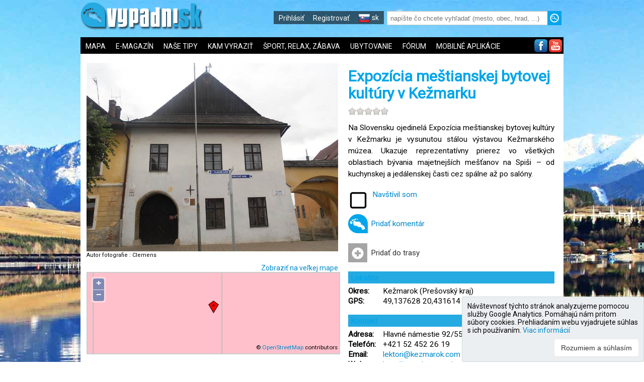

--- FILE ---
content_type: text/html; charset=utf-8
request_url: https://www.vypadni.sk/sk/expozicia-mestianskej-bytovej-kultury-v-kezmarku
body_size: 48345
content:
<!DOCTYPE html>
<html lang="sk">
<head>
    <meta charset="utf-8" />
    <meta name="viewport" content="width=device-width, initial-scale=1.0, maximum-scale=1.0, user-scalable=no" />

    <meta name="description" content="Na Slovensku ojedinel&#225; Expoz&#237;cia meštianskej bytovej kult&#250;ry v Kežmarku je vysunutou st&#225;lou v&#253;stavou Kežmarsk&#233;ho m&#250;zea. Ukazuje reprezentat&#237;vny prierez vo všetk&#253;ch oblastiach b&#253;vania majetnejš&#237;ch mešťanov na Spiši – od kuchynskej a jed&#225;lenskej časti ..." />

    <meta name="og:title" content="Expoz&#237;cia meštianskej bytovej kult&#250;ry v Kežmarku" />
        <meta name="og:type" content="place" />
        <meta name="place:location:latitude" content="49.137628" />
        <meta name="place:location:longitude" content="20.431614" />
    <meta name="og:url" content="http://vypadni.sk/sk/expozicia-mestianskej-bytovej-kultury-v-kezmarku" />
        <meta name="og:image" content="http://vypadni.sk/ImgThumb/8dbbd134-3b95-4c46-adb9-ee67dc123d59/320/240" />
    <meta name="og:site_name" content="vypadni.sk" />
    <title>Expoz&#237;cia meštianskej bytovej kult&#250;ry v Kežmarku - vypadni.sk</title>
    <link rel="canonical" href="http://vypadni.sk/sk/expozicia-mestianskej-bytovej-kultury-v-kezmarku" />
    <link href="/Content/css?v=IznUNDGLzeuu97OpVs1aQ1pV1EzqCJjBt5m-eDeyA781" rel="stylesheet"/>

    
    <link href="/Content/themes/waypoint/css?v=c3jTTq3SxiKl9YtgkeeD3V6JP7dhFuemtqH-KQq2xJw1" rel="stylesheet"/>

    <link href="/Content/DetailCss?v=Q_q2d0geBOMOuSOn1Ef35argzVWRHMZVMRKR_9BAmEs1" rel="stylesheet"/>

    <link href="/Content/PagedList/css?v=iFZ5XyspKp_PTK7xqDvbYbxTZM9MkMu6GrAaqwWoZrg1" rel="stylesheet"/>

    <link href="/Content/article.css" rel="stylesheet"/>

    <link href="/Content/rateit.css" rel="stylesheet"/>


    <script src="/bundles/jquery?v=FheqoOTOWaLymRSLkbsduYkPQxl_pwdahB0AJmvLcZ41"></script>

    <script src="/bundles/jqueryui?v=1Msi7eMVX-uQg5vL-8Ace_KCT1e24uiRpxOlMsKHlTE1"></script>

    <script src="/bundles/waypoint?v=TGXsKNTV1OnZOE3GZaWEpSIC4eqfkpxFE0Gnhjbgvgo1"></script>

    <link href='https://fonts.googleapis.com/css?family=Roboto' rel='stylesheet' type='text/css'>
</head>
<body>

    <div id="header">
        <input type="checkbox" id="menu" />
        <label for="menu" class="menulabel" onclick></label>
        <nav id="nav-menu">
            <ul id="menu-top">
                <li class="logo"><a href="/"><img src="/images/logo.png" /></a></li>
                <li class="fright">
                    <input type="text" id="searchText" class="search-text" placeholder="nap&#237;šte čo chcete vyhľadať (mesto, obec, hrad, ...)" />
                    <input type="image" id="searchButton" src="/Images/search.jpg" class="search-btn" />
                </li>
                <li class="fright">
                    <ul id="menu-top-inner">
                            <li>
                                <a href="/sk/User/Account/Login">Prihl&#225;siť</a>
                            </li>
                            <li>
                                <a href="/sk/User/Account/Register">Registrovať</a>
                            </li>
                                                <li class="lilang"><input type="checkbox" id="menu-lang-chb"/><label for="menu-lang-chb" onclick><img src="/images/icon-sk.png"/> sk</label><ul id="menu-lang"><li><a href="/"><img src='/images/icon-en.png'/> en</a></li></ul></li>
                    </ul>
                </li>
            </ul>
            <ul id="menu-main"><li><a href="/sk/RoutePlan">MAPA</a></li><li><a href='/sk/EMagazine'>E-MAGAZÍN</a></li><li class="subcat"><a href='/sk/GeoObject/Category/1'>NAŠE TIPY</a><label for="menu-subcat-chb1" onclick>NAŠE TIPY</label><input type="checkbox" id="menu-subcat-chb1"><ul id="menu-subcat1"><li><a href='/sk/GeoObject/Subcategory/6'>Krásy prírody</a></li><li><a href='/sk/GeoObject/Subcategory/9'>Spoznávanie</a></li><li><a href='/sk/GeoObject/Subcategory/8'>Krásna architektúra</a></li><li><a href='/sk/GeoObject/Subcategory/11'>Výlety na tento týždeň</a></li></ul></li><li class="subcat"><a href='/sk/GeoObject/Category/2'>KAM VYRAZIŤ</a><label for="menu-subcat-chb2" onclick>KAM VYRAZIŤ</label><input type="checkbox" id="menu-subcat-chb2"><ul id="menu-subcat2"><li><a href='/sk/GeoObject/Subcategory/7'>Pamiatky</a></li><li><a href='/sk/GeoObject/Subcategory/16'>Príroda</a></li><li><a href='/sk/GeoObject/Subcategory/17'>Hrady, Zámky, Kaštiele</a></li><li><a href='/sk/GeoObject/Subcategory/18'>Múzeá, Galérie, Skanzeny</a></li><li><a href='/sk/GeoObject/Subcategory/19'>Kostoly, Pútnické miesta</a></li><li><a href='/sk/GeoObject/Subcategory/21'>Vodopády, Gejzíry, Jazerá</a></li><li><a href='/sk/GeoObject/Subcategory/20'>Archeologické náleziská</a></li><li><a href='/sk/GeoObject/Subcategory/29'>Rarity</a></li><li><a href='/sk/GeoObject/Subcategory/14'>Jaskyne</a></li><li><a href='/sk/GeoObject/Subcategory/24'>ZOO, Botanické záhrady, Parky</a></li><li><a href='/sk/GeoObject/Subcategory/80'>Rozhľadne</a></li></ul></li><li class="subcat"><a href='/sk/GeoObject/Category/3'>ŠPORT, RELAX, ZÁBAVA</a><label for="menu-subcat-chb3" onclick>ŠPORT, RELAX, ZÁBAVA</label><input type="checkbox" id="menu-subcat-chb3"><ul id="menu-subcat3"><li><a href='/sk/GeoObject/Subcategory/78'>Lyžiarske strediská</a></li><li><a href='/sk/GeoObject/Subcategory/79'>Aquaparky a termálne kúpaliská</a></li><li><a href='/sk/GeoObject/Subcategory/40'>Prírodné kúpaliská</a></li></ul></li><li><a href="/sk/Accommodations">UBYTOVANIE</a></li><li><a href="/sk/Forum">F&#211;RUM</a></li><li><a href="/sk/Home/MobileApps">MOBILN&#201; APLIK&#193;CIE</a></li></ul>
            <ul id="menu-social">
                <li><a href="https://www.facebook.com/vypadni.sk"><img src="/images/icon_fb.png" /></a></li>
                <li><a href="https://www.youtube.com/channel/UCcIqe4uLH_oRR6crWZEqjsw"><img src="/images/icon_youtube.png" /></a></li>
            </ul>
        </nav>
    </div>

    <div id="left_container">
        <div id="left">

        </div>
    </div>

    <div id="content">
        
        



<div class="detail-geo-object" itemscope itemtype="http://schema.org/Place">
        <div class="images">
            <div class="images-holder">
                <a data-fancybox="gallery" href="/Img/8dbbd134-3b95-4c46-adb9-ee67dc123d59/1200/900" data-srcset="/Img/8dbbd134-3b95-4c46-adb9-ee67dc123d59 1600w, /Img/8dbbd134-3b95-4c46-adb9-ee67dc123d59/1200/900 1200w, /Img/8dbbd134-3b95-4c46-adb9-ee67dc123d59/800/600 640w" data-caption='&lt;p&gt;&lt;strong&gt;&lt;a href=&#39;/sk/expozicia-mestianskej-bytovej-kultury-v-kezmarku&#39;&gt;Expoz&#237;cia meštianskej bytovej kult&#250;ry v Kežmarku&lt;/a&gt;&lt;/strong&gt;&lt;/p&gt;&lt;p&gt;Expoz&#237;cia meš.b.k. Kežm. 1 - Clemens&lt;/p&gt;&lt;p&gt;Autor: Clemens&lt;/p&gt;'>
                    <img src="https://www.vypadni.sk/Img/8dbbd134-3b95-4c46-adb9-ee67dc123d59/800/600" title="Expoz&#237;cia meš.b.k. Kežm. 1 - Clemens" class="image-main" />
                </a>
                        <div class="author">
            <span>Autor fotografie</span>
            <span>:</span> <span class="name">Clemens</span>
            </div>
            </div>
            <div style="text-align: right; overflow: auto">
                <a href="javascript:void(0);" class="show-on-map">Zobraziť na veľkej mape</a>
            </div>
            <div id="mapdiv" class="map-canvas">
            </div>
        </div>
        <div class="info">
            <h1 itemprop="name">Expoz&#237;cia meštianskej bytovej kult&#250;ry v Kežmarku</h1>

            <div>
                <div class="rateit" data-rateit-value="" data-rateit-ispreset="true" data-rateit-resetable="false" data-rateit-step="1" data-rateit-readonly="1"></div>
                <a href="#" class="rateitsend">Odoslať hodnotenie</a>
                <span class="sprateit">Ďakujeme za hodnotenie</span>
            </div>

            <section>
                <p class="justify description" itemprop="description">
                    Na Slovensku ojedinelá Expozícia meštianskej bytovej kultúry v Kežmarku je vysunutou stálou výstavou Kežmarského múzea. Ukazuje reprezentatívny prierez vo všetkých oblastiach bývania majetnejších mešťanov na Spiši – od kuchynskej a jedálenskej časti cez spálne až po salóny.
                </p>
            </section>


                <div id="dialog-confirm" class="ui-helper-hidden" title="Odznačiť návštevu">
                    <p>Naozaj odznačiť ako navštívené?</p>
                </div>
                <br />
                <section>
                    <ul class="detail-actions">
                        <li style="overflow: hidden;" class="visited-holder">
                            <div class="imgvisit-holder">
                                <img src='/images/icon_nocheck2.png' />
                            </div>
                            <div class="visitinfo">
                                <a href='/sk/User/Account/Login?returnUrl=/sk/expozicia-mestianskej-bytovej-kultury-v-kezmarku' class="visit">Navšt&#237;vil som</a><br />
                                <span class="date date1" style='display:none'></span>
                                <span class="date2holder" style='display:none'>
                                    <span>-</span> <span class="date2"></span>
                                </span>
                            </div>
                            <div>
                                <div style="display: none" class="visitdate">
                                    <div style="float: left">
                                        D&#225;tum n&#225;vštevy:<br />
                                        <input type="text" class="datepicker dateFrom" /> <span>
                                            <span style='display:none'>
                                                -
                                                <input type="text" class="datepicker dateTo" />
                                            </span>
                                        </span>
                                    </div>
                                    <div style="float: left; margin-top: 15px;">
                                        <a href="#" class="action actionsend">Odoslať</a>
                                        <a href="#" class="action actioncancel">Zrušiť</a>
                                    </div>
                                </div>
                                <div style="margin-top:10px; display:none" class="visitaction">
                                    <a href="#" class="actionedit">Upraviť</a>
                                    <a href="#" class="action actioncancelvisit">Odznačiť n&#225;vštevu</a>
                                    <a href="#" class="action actioncancel">Zrušiť</a>
                                </div>
                            </div>
                        </li>
                        <li><a href="/sk/Comment/Add/250?moduletype=1" class="detailed-info">Pridať koment&#225;r</a></li>
                        <li><a href="javascript:void(0);" class="add-to-route">Pridať do trasy</a></li>
                        <li>
                            


                        </li>
                    </ul>
                </section>
            <section>
                <header>
                    <h2>Lokalita</h2>
                </header>
                

    <p>
        <span class="display-label display-label-width">Okres:</span>
            <span class="display-field" >
Kežmarok (Prešovsk&#253; kraj)            </span>
    </p>

                <div itemprop="geo" itemscope itemtype="http://schema.org/GeoCoordinates">
                    

    <p>
        <span class="display-label display-label-width">GPS:</span>
            <span class="display-field" >
49,137628 20,431614            </span>
    </p>

                    <meta itemprop="latitude" content="49.137628" />
                    <meta itemprop="longitude" content="20.431614" />
                </div>
            </section>
                <section>
                    <header>
                        <h2>Kontakt</h2>
                    </header>
                    

    <p>
        <span class="display-label display-label-width">Adresa:</span>
            <span class="display-field" itemprop="address">
Hlavn&#233; n&#225;mestie 92/55, Kežmarok, 060 01            </span>
    </p>

                    

    <p>
        <span class="display-label display-label-width">Telef&#243;n:</span>
            <span class="display-field" itemprop="telephone">
+421 52 452 26 19            </span>
    </p>

                    

    <p>
        <span class="display-label display-label-width">Email:</span>
            <span class="display-field" >
                <a href="mailto:lektori@kezmarok.com">lektori@kezmarok.com</a>
            </span>
    </p>

                    

    <p>
        <span class="display-label display-label-width">Web:</span>
            <span class="display-field" >
                <a href="http://www.kezmarok.com/?Expozicia_mestianskej_bytovej_kultury" target="_blank">http://www.kezmarok.com/?Expozicia_mestianskej_bytovej_kultury</a>
            </span>
    </p>

                </section>
                            <section>
                    <header>
                        <h2>Inform&#225;cie pre n&#225;vštevn&#237;kov</h2>
                    </header>
                    

    <p>
        <span class="display-label ">Otv&#225;racie hodiny:</span>
                <a href="http://www.kezmarok.com/?Expozicia_mestianskej_bytovej_kultury:Zakladne_informacie" target="_blank">http://www.kezmarok.com/?Expozicia_mestianskej_bytovej_kultury:Zakladne_informacie</a>
    </p>

                    

    <p>
        <span class="display-label ">Vstupn&#233;:</span>
                <a href="http://www.kezmarok.com/?Expozicia_mestianskej_bytovej_kultury:Zakladne_informacie" target="_blank">http://www.kezmarok.com/?Expozicia_mestianskej_bytovej_kultury:Zakladne_informacie</a>
    </p>

                    


                </section>
                                        <section class="source">
                    <header>
                        <h2>Zdroj</h2>
                    </header>
                    http://www.kezmarok.com/?Expozicia_mestianskej_bytovej_kultury
                </section>
            
            <div class="sharebtns">

                <div class="sharebtn">
                    <div id="fb-root"></div>
                    <script>
    (function (d, s, id) {
                            var js, fjs = d.getElementsByTagName(s)[0];
                            if (d.getElementById(id)) return;
                            js = d.createElement(s); js.id = id;
                            js.src = "//connect.facebook.net/en_US/sdk.js#xfbml=1&version=v2.6";
                            fjs.parentNode.insertBefore(js, fjs);
                        }(document, 'script', 'facebook-jssdk'));</script>

                    <div class="fb-share-button" data-layout="button_count"></div>
                </div>

                <div class="sharebtn">
                    <script src="https://apis.google.com/js/platform.js" async defer></script>
                    <div class="g-plus" data-action="share" data-annotation="bubble"></div>
                </div>
            </div>
        </div>                

        <div style="clear: both; font-size: 1px; height: 1px"></div>


                
        
        



        <div id="comments" name="comments">
            




    

        </div>  
 </div>
        
  

<input data-val="true" data-val-number="Pole GpsLatitude musí byť číslo." data-val-required="The GpsLatitude field is required." id="GpsLatitude" name="GpsLatitude" type="hidden" value="49.137628" />
<input data-val="true" data-val-number="Pole GpsLongitude musí byť číslo." data-val-required="The GpsLongitude field is required." id="GpsLongitude" name="GpsLongitude" type="hidden" value="20.431614" />
<input id="Name" name="Name" type="hidden" value="Expozícia meštianskej bytovej kultúry v Kežmarku" />


<div style="height:20px;">&nbsp;</div>



<section>
    <h2>
        V bl&#237;zkom okol&#237; n&#225;jdete
    </h2>
    <div class="listHolder">
        <ul class="geoitems">
                <li>
                    <div class="geoitem">
                        <a href="/sk/paulinsky-kostol-v-kezmarku" title="Paul&#237;nsky kostol v Kežmarku"><img src="/ImgThumb/89a30aff-9b47-4975-93bd-e0537d53e3df/232/171" /></a>
                        <div class="info-main">
                            <h3><a href="/sk/paulinsky-kostol-v-kezmarku" title="Paul&#237;nsky kostol v Kežmarku">Paul&#237;nsky kostol v Kežmarku</a></h3>
                        </div>                        
                    </div>
                </li>
                <li>
                    <div class="geoitem">
                            <div class="rateit" data-rateit-value="5" data-rateit-ispreset="true" data-rateit-readonly="true"></div>
                        <a href="/sk/bazilika-povysenia-sv-kriza-v-kezmarku" title="Bazilika Pov&#253;šenia sv. Kr&#237;ža v Kežmarku"><img src="/ImgThumb/005ac870-4749-4323-8ff3-416e1592e83c/232/171" /></a>
                        <div class="info-main">
                            <h3><a href="/sk/bazilika-povysenia-sv-kriza-v-kezmarku" title="Bazilika Pov&#253;šenia sv. Kr&#237;ža v Kežmarku">Bazilika Pov&#253;šenia sv. Kr&#237;ža v Kežmarku</a></h3>
                        </div>                        
                    </div>
                </li>
                <li>
                    <div class="geoitem">
                        <a href="/sk/kezmarska-zvonica" title="Kežmarsk&#225; zvonica"><img src="/ImgThumb/d4f5c47d-9448-420c-84f8-3889f2d268aa/232/171" /></a>
                        <div class="info-main">
                            <h3><a href="/sk/kezmarska-zvonica" title="Kežmarsk&#225; zvonica">Kežmarsk&#225; zvonica</a></h3>
                        </div>                        
                    </div>
                </li>
                <li>
                    <div class="geoitem">
                        <a href="/sk/vystavna-sien-v-kezmarku" title="V&#253;stavn&#225; sieň v Kežmarku"><img src="/ImgThumb/9b93bd36-110d-4f29-921f-cd4a5ce8ce04/232/171" /></a>
                        <div class="info-main">
                            <h3><a href="/sk/vystavna-sien-v-kezmarku" title="V&#253;stavn&#225; sieň v Kežmarku">V&#253;stavn&#225; sieň v Kežmarku</a></h3>
                        </div>                        
                    </div>
                </li>
                <li>
                    <div class="geoitem">
                        <a href="/sk/galeria-u-anjela" title="Gal&#233;ria u anjela"><img src="/ImgThumb/00000000-0000-0000-0000-000000000000/232/171" /></a>
                        <div class="info-main">
                            <h3><a href="/sk/galeria-u-anjela" title="Gal&#233;ria u anjela">Gal&#233;ria u anjela</a></h3>
                        </div>                        
                    </div>
                </li>
                <li>
                    <div class="geoitem">
                        <a href="/sk/reduta-v-kezmarku" title="Reduta v Kežmarku"><img src="/ImgThumb/b5b5ff0d-4fd5-4ad9-afe3-800b64736b52/232/171" /></a>
                        <div class="info-main">
                            <h3><a href="/sk/reduta-v-kezmarku" title="Reduta v Kežmarku">Reduta v Kežmarku</a></h3>
                        </div>                        
                    </div>
                </li>
                <li>
                    <div class="geoitem">
                        <a href="/sk/kezmarska-radnica" title="Kežmarsk&#225; radnica"><img src="/ImgThumb/435a759a-3a85-4a49-be58-bbc4aa103f16/232/171" /></a>
                        <div class="info-main">
                            <h3><a href="/sk/kezmarska-radnica" title="Kežmarsk&#225; radnica">Kežmarsk&#225; radnica</a></h3>
                        </div>                        
                    </div>
                </li>
                <li>
                    <div class="geoitem">
                            <div class="rateit" data-rateit-value="4" data-rateit-ispreset="true" data-rateit-readonly="true"></div>
                        <a href="/sk/kezmarsky-hrad" title="Kežmarsk&#253; hrad"><img src="/ImgThumb/bcb6b0d6-0f07-436d-a436-c6cfe3d50f5c/232/171" /></a>
                        <div class="info-main">
                            <h3><a href="/sk/kezmarsky-hrad" title="Kežmarsk&#253; hrad">Kežmarsk&#253; hrad</a></h3>
                        </div>                        
                    </div>
                </li>
                <li>
                    <div class="geoitem">
                        <a href="/sk/mestska-galeria-baronka-kezmarok" title="Mestsk&#225; gal&#233;ria Bar&#243;nka Kežmarok"><img src="/ImgThumb/00000000-0000-0000-0000-000000000000/232/171" /></a>
                        <div class="info-main">
                            <h3><a href="/sk/mestska-galeria-baronka-kezmarok" title="Mestsk&#225; gal&#233;ria Bar&#243;nka Kežmarok">Mestsk&#225; gal&#233;ria Bar&#243;nka Kežmarok</a></h3>
                        </div>                        
                    </div>
                </li>
                <li>
                    <div class="geoitem">
                        <a href="/sk/mestske-opevnenie-kezmarok-obranna-veza" title="Mestsk&#233; opevnenie Kežmarok, obrann&#225; veža"><img src="/ImgThumb/f7def357-8d9b-4d4d-9955-6dc71bade357/232/171" /></a>
                        <div class="info-main">
                            <h3><a href="/sk/mestske-opevnenie-kezmarok-obranna-veza" title="Mestsk&#233; opevnenie Kežmarok, obrann&#225; veža">Mestsk&#233; opevnenie Kežmarok, obrann&#225; veža</a></h3>
                        </div>                        
                    </div>
                </li>
                <li>
                    <div class="geoitem">
                        <a href="/sk/novy-evanjelicky-kostol-kezmarok" title="Nov&#253; evanjelick&#253; kostol Kežmarok"><img src="/ImgThumb/780cae4c-06d0-4f34-89e5-5fb17f06019f/232/171" /></a>
                        <div class="info-main">
                            <h3><a href="/sk/novy-evanjelicky-kostol-kezmarok" title="Nov&#253; evanjelick&#253; kostol Kežmarok">Nov&#253; evanjelick&#253; kostol Kežmarok</a></h3>
                        </div>                        
                    </div>
                </li>
                <li>
                    <div class="geoitem">
                        <a href="/sk/artikularny-kostol-v-kezmarku" title="Artikul&#225;rny kostol v Kežmarku"><img src="/ImgThumb/37ec8c82-1bd7-4116-bf5a-d6cb151398fc/232/171" /></a>
                        <div class="info-main">
                            <h3><a href="/sk/artikularny-kostol-v-kezmarku" title="Artikul&#225;rny kostol v Kežmarku">Artikul&#225;rny kostol v Kežmarku</a></h3>
                        </div>                        
                    </div>
                </li>
                <li>
                    <div class="geoitem">
                        <a href="/sk/evanjelicke-lyceum-a-lycealna-kniznica-kezmarok" title="Evanjelick&#233; l&#253;ceum a lyce&#225;lna knižnica Kežmarok"><img src="/ImgThumb/5410cc6b-7c7e-46cc-b9fb-272b25676bc6/232/171" /></a>
                        <div class="info-main">
                            <h3><a href="/sk/evanjelicke-lyceum-a-lycealna-kniznica-kezmarok" title="Evanjelick&#233; l&#253;ceum a lyce&#225;lna knižnica Kežmarok">Evanjelick&#233; l&#253;ceum a lyce&#225;lna knižnica Kežmarok</a></h3>
                        </div>                        
                    </div>
                </li>
                <li>
                    <div class="geoitem">
                            <div class="rateit" data-rateit-value="4" data-rateit-ispreset="true" data-rateit-readonly="true"></div>
                        <a href="/sk/kastiel-v-strazkach" title="Kaštieľ v Str&#225;žkach"><img src="/ImgThumb/d5264610-b9b3-4668-a788-7c3d3f4597c8/232/171" /></a>
                        <div class="info-main">
                            <h3><a href="/sk/kastiel-v-strazkach" title="Kaštieľ v Str&#225;žkach">Kaštieľ v Str&#225;žkach</a></h3>
                        </div>                        
                    </div>
                </li>
                <li>
                    <div class="geoitem">
                            <div class="rateit" data-rateit-value="5" data-rateit-ispreset="true" data-rateit-readonly="true"></div>
                        <a href="/sk/kostol-sv-anny-v-strazkach" title="Kostol sv. Anny v Str&#225;žkach"><img src="/ImgThumb/f24a1952-89b1-4d5b-92f3-9cd0599a33c3/232/171" /></a>
                        <div class="info-main">
                            <h3><a href="/sk/kostol-sv-anny-v-strazkach" title="Kostol sv. Anny v Str&#225;žkach">Kostol sv. Anny v Str&#225;žkach</a></h3>
                        </div>                        
                    </div>
                </li>
                <li>
                    <div class="geoitem">
                        <a href="/sk/muzeum-j-m-petzvala" title="M&#250;zeum J. M. Petzvala"><img src="/ImgThumb/b2935f43-32c6-4e27-81e9-40e7f7387153/232/171" /></a>
                        <div class="info-main">
                            <h3><a href="/sk/muzeum-j-m-petzvala" title="M&#250;zeum J. M. Petzvala">M&#250;zeum J. M. Petzvala</a></h3>
                        </div>                        
                    </div>
                </li>
                <li>
                    <div class="geoitem">
                            <div class="rateit" data-rateit-value="5" data-rateit-ispreset="true" data-rateit-readonly="true"></div>
                        <a href="/sk/katolicky-kostol-a-zvonica-v-spisskej-belej" title="Katol&#237;cky kostol a zvonica v Spišskej Belej"><img src="/ImgThumb/e2243ca1-d235-45e8-b4e4-7b0872f205db/232/171" /></a>
                        <div class="info-main">
                            <h3><a href="/sk/katolicky-kostol-a-zvonica-v-spisskej-belej" title="Katol&#237;cky kostol a zvonica v Spišskej Belej">Katol&#237;cky kostol a zvonica v Spišskej Belej</a></h3>
                        </div>                        
                    </div>
                </li>
                <li>
                    <div class="geoitem">
                        <a href="/sk/thermal-park-vrbov" title="Thermal park Vrbov"><img src="/ImgThumb/b5053110-91d2-42df-81a4-b4e425187fb8/232/171" /></a>
                        <div class="info-main">
                            <h3><a href="/sk/thermal-park-vrbov" title="Thermal park Vrbov">Thermal park Vrbov</a></h3>
                        </div>                        
                    </div>
                </li>
                <li>
                    <div class="geoitem">
                        <a href="/sk/ruskinovsky-kostolik" title="Ruskinovsk&#253; kostol&#237;k"><img src="/ImgThumb/d1795a37-b146-4a14-9381-071ef4181536/232/171" /></a>
                        <div class="info-main">
                            <h3><a href="/sk/ruskinovsky-kostolik" title="Ruskinovsk&#253; kostol&#237;k">Ruskinovsk&#253; kostol&#237;k</a></h3>
                        </div>                        
                    </div>
                </li>
                <li>
                    <div class="geoitem">
                        <a href="/sk/lyziarske-stredisko-ski-slovenska-ves" title="Lyžiarske stredisko Ski Slovensk&#225; Ves"><img src="/ImgThumb/00000000-0000-0000-0000-000000000000/232/171" /></a>
                        <div class="info-main">
                            <h3><a href="/sk/lyziarske-stredisko-ski-slovenska-ves" title="Lyžiarske stredisko Ski Slovensk&#225; Ves">Lyžiarske stredisko Ski Slovensk&#225; Ves</a></h3>
                        </div>                        
                    </div>
                </li>
        </ul>
    </div>
</section>


<section>
    <h2>
        Ubytovanie v okol&#237;
    </h2>
    <div class="listHolder">
        <ul class="geoitems">
                <li>
                    <div class="geoitem">
                        <a href="/sk/hotel-hviezdoslav" title="Hotel Hviezdoslav"><img src="/ImgThumb/875d0f30-abf6-4b08-a976-316ddf8114a3/232/171" /></a>
                        <div class="info-main">
                            <h3><a href="/sk/hotel-hviezdoslav" title="Hotel Hviezdoslav">Hotel Hviezdoslav</a></h3>
                                <small>od 34,50 € </small>
                                                            <span class="fa fa-bed"></span> <span>24x2</span>
                        </div>
                    </div>
                </li>
                <li>
                    <div class="geoitem">
                        <a href="/sk/ubytovanie-u-gazdu" title="Ubytovanie u gazdu"><img src="/ImgThumb/f246008d-29d2-4577-8b2b-4ba4a5a129cf/232/171" /></a>
                        <div class="info-main">
                            <h3><a href="/sk/ubytovanie-u-gazdu" title="Ubytovanie u gazdu">Ubytovanie u gazdu</a></h3>
                                <small>od 15,00 € </small>
                                                            <span class="fa fa-bed"></span> <span>1x1, 1x5, +2</span>
                        </div>
                    </div>
                </li>
                <li>
                    <div class="geoitem">
                        <a href="/sk/penzion-zeleny-dvor" title="Penzi&#243;n Zelen&#253; dvor"><img src="/ImgThumb/0001f2fe-33e1-41a3-b9d1-10978e1dfa2d/232/171" /></a>
                        <div class="info-main">
                            <h3><a href="/sk/penzion-zeleny-dvor" title="Penzi&#243;n Zelen&#253; dvor">Penzi&#243;n Zelen&#253; dvor</a></h3>
                                <small>od 9,00 € </small>
                                                            <span class="fa fa-bed"></span> <span>2x2, 4x3, 1x4</span>
                        </div>
                    </div>
                </li>
                <li>
                    <div class="geoitem">
                        <a href="/sk/ubytovanie-strelko-frantisek" title="Ubytovanie Strelko František"><img src="/ImgThumb/542f8ca4-42f1-4889-aaee-6e4229a17b43/232/171" /></a>
                        <div class="info-main">
                            <h3><a href="/sk/ubytovanie-strelko-frantisek" title="Ubytovanie Strelko František">Ubytovanie Strelko František</a></h3>
                                <small>od 7,00 € </small>
                                                            <span class="fa fa-bed"></span> <span>1x2, 2x4</span>
                        </div>
                    </div>
                </li>
                <li>
                    <div class="geoitem">
                        <a href="/sk/penzion-magda" title="Penzi&#243;n Magda"><img src="/ImgThumb/61bdc476-c913-4fa9-9579-69ba7402dce0/232/171" /></a>
                        <div class="info-main">
                            <h3><a href="/sk/penzion-magda" title="Penzi&#243;n Magda">Penzi&#243;n Magda</a></h3>
                                <small>od 7,00 € </small>
                                                            <span class="fa fa-bed"></span> <span>1x2, 2x4, +1</span>
                        </div>
                    </div>
                </li>
                <li>
                    <div class="geoitem">
                        <a href="/sk/penzion-biela-voda" title="Penzi&#243;n Biela Voda"><img src="/ImgThumb/8c636601-efa8-4cdf-89cd-512852615a03/232/171" /></a>
                        <div class="info-main">
                            <h3><a href="/sk/penzion-biela-voda" title="Penzi&#243;n Biela Voda">Penzi&#243;n Biela Voda</a></h3>
                                <small>od 12,00 € </small>
                                                            <span class="fa fa-bed"></span> <span>3x2, 2x2+1, 1x3, 1xAPT (1x4)</span>
                        </div>
                    </div>
                </li>
                <li>
                    <div class="geoitem">
                        <a href="/sk/villa-snow" title="Villa Snow"><img src="/ImgThumb/a51e6124-6b7c-45be-ae65-5c1989e32030/232/171" /></a>
                        <div class="info-main">
                            <h3><a href="/sk/villa-snow" title="Villa Snow">Villa Snow</a></h3>
                                <small>od 11,00 € </small>
                                                            <span class="fa fa-bed"></span> <span>1x2, 2x3+1, 1x4, 1xAPT (1x2, +2), 1xAPT (2x2, 1x3)</span>
                        </div>
                    </div>
                </li>
                <li>
                    <div class="geoitem">
                        <a href="/sk/penzion-durcik" title="Penzi&#243;n Ďurč&#237;k"><img src="/ImgThumb/b8254c83-b759-49cc-8c17-251f31f68006/232/171" /></a>
                        <div class="info-main">
                            <h3><a href="/sk/penzion-durcik" title="Penzi&#243;n Ďurč&#237;k">Penzi&#243;n Ďurč&#237;k</a></h3>
                                <small>od 15,00 € </small>
                                                            <span class="fa fa-bed"></span> <span>4x2, 3x2+1, 1x3+1, 1xAPT (1x2, +2)</span>
                        </div>
                    </div>
                </li>
                <li>
                    <div class="geoitem">
                        <a href="/sk/privat-janka" title="Priv&#225;t Janka"><img src="/ImgThumb/82dc97a0-38e3-4bf4-9427-00b6e9f13fb3/232/171" /></a>
                        <div class="info-main">
                            <h3><a href="/sk/privat-janka" title="Priv&#225;t Janka">Priv&#225;t Janka</a></h3>
                                <small>od 11,00 € </small>
                                                            <span class="fa fa-bed"></span> <span>3x2+1, 1xAPT (1x2+1), 1xAPT (1x3+1)</span>
                        </div>
                    </div>
                </li>
                <li>
                    <div class="geoitem">
                        <a href="/sk/turisticka-ubytovna-viola" title="Turistick&#225; ubytovňa Viola"><img src="/ImgThumb/f051ed5e-784b-4d10-a6d8-0d0f1dbcd800/232/171" /></a>
                        <div class="info-main">
                            <h3><a href="/sk/turisticka-ubytovna-viola" title="Turistick&#225; ubytovňa Viola">Turistick&#225; ubytovňa Viola</a></h3>
                                <small>od 6,00 € </small>
                                                            <span class="fa fa-bed"></span> <span>8x3, 1x4, 1x7, 1xAPT (2x2, +1)</span>
                        </div>
                    </div>
                </li>
                <li>
                    <div class="geoitem">
                        <a href="/sk/penzion-2004" title="Penzi&#243;n 2004"><img src="/ImgThumb/c01da11c-37cf-4b50-9734-88f06cd46468/232/171" /></a>
                        <div class="info-main">
                            <h3><a href="/sk/penzion-2004" title="Penzi&#243;n 2004">Penzi&#243;n 2004</a></h3>
                                <small>od 16,00 € </small>
                                                    </div>
                    </div>
                </li>
                <li>
                    <div class="geoitem">
                        <a href="/sk/hotel-tatranec" title="Hotel Tatranec"><img src="/ImgThumb/a55ca0dd-e11a-4dc8-9c21-ce20659f18b7/232/171" /></a>
                        <div class="info-main">
                            <h3><a href="/sk/hotel-tatranec" title="Hotel Tatranec">Hotel Tatranec</a></h3>
                                <small>od 13,50 € </small>
                                                            <span class="fa fa-bed"></span> <span>14x2; 8x3; 14xCH (1x6)</span>
                        </div>
                    </div>
                </li>
                <li>
                    <div class="geoitem">
                        <a href="/sk/penzion-skitour" title="Penzi&#243;n Skitour"><img src="/ImgThumb/66e5b51d-c600-4f69-a410-bce2bdac402c/232/171" /></a>
                        <div class="info-main">
                            <h3><a href="/sk/penzion-skitour" title="Penzi&#243;n Skitour">Penzi&#243;n Skitour</a></h3>
                                <small>od 9,00 € </small>
                                                            <span class="fa fa-bed"></span> <span>1x2; 4x2+1; 1xAPT (1x2, 1x3)</span>
                        </div>
                    </div>
                </li>
                <li>
                    <div class="geoitem">
                        <a href="/sk/vila-astra-a-chata-astricka" title="Vila Astra a Chata Astrička"><img src="/ImgThumb/93379afd-2dc7-4dcb-aa98-d764426a2585/232/171" /></a>
                        <div class="info-main">
                            <h3><a href="/sk/vila-astra-a-chata-astricka" title="Vila Astra a Chata Astrička">Vila Astra a Chata Astrička</a></h3>
                                <small>od 13,00 € </small>
                                                            <span class="fa fa-bed"></span> <span>5x4; 1xAPT (4x2)</span>
                        </div>
                    </div>
                </li>
                <li>
                    <div class="geoitem">
                        <a href="/sk/villa-domino" title="Villa Domino"><img src="/ImgThumb/c76c08b9-a8e0-425c-a413-5734fa7b6fe8/232/171" /></a>
                        <div class="info-main">
                            <h3><a href="/sk/villa-domino" title="Villa Domino">Villa Domino</a></h3>
                                <small>od 17,00 € </small>
                                                            <span class="fa fa-bed"></span> <span>1x2, 8x2+2</span>
                        </div>
                    </div>
                </li>
                <li>
                    <div class="geoitem">
                        <a href="/sk/chata-404" title="Chata 404"><img src="/ImgThumb/e2197c4c-da32-4e98-984b-66a648aa3655/232/171" /></a>
                        <div class="info-main">
                            <h3><a href="/sk/chata-404" title="Chata 404">Chata 404</a></h3>
                                <small>od 10,00 € </small>
                                                            <span class="fa fa-bed"></span> <span>4x3</span>
                        </div>
                    </div>
                </li>
                <li>
                    <div class="geoitem">
                        <a href="/sk/privat-cyprian" title="Priv&#225;t Cypri&#225;n"><img src="/ImgThumb/d20bf694-58fb-4d78-8000-c67455dd9ed8/232/171" /></a>
                        <div class="info-main">
                            <h3><a href="/sk/privat-cyprian" title="Priv&#225;t Cypri&#225;n">Priv&#225;t Cypri&#225;n</a></h3>
                                <small>od 7,00 € </small>
                                                            <span class="fa fa-bed"></span> <span>1x3, 2x4</span>
                        </div>
                    </div>
                </li>
                <li>
                    <div class="geoitem">
                        <a href="/sk/kamenny-dom" title="Kamenn&#253; dom"><img src="/ImgThumb/977bb33a-cc25-4daf-8855-68752199a903/232/171" /></a>
                        <div class="info-main">
                            <h3><a href="/sk/kamenny-dom" title="Kamenn&#253; dom">Kamenn&#253; dom</a></h3>
                                <small>od 250,00 € </small>
                                                            <span class="fa fa-bed"></span> <span>1x3, 2x3, 1x5</span>
                        </div>
                    </div>
                </li>
                <li>
                    <div class="geoitem">
                        <a href="/sk/resort-beatrice-tatranska-lomnica" title="Resort Beatrice, Tatransk&#225; Lomnica"><img src="/ImgThumb/6c5da905-1eb0-4ed7-9182-43ec2557f68a/232/171" /></a>
                        <div class="info-main">
                            <h3><a href="/sk/resort-beatrice-tatranska-lomnica" title="Resort Beatrice, Tatransk&#225; Lomnica">Resort Beatrice, Tatransk&#225; Lomnica</a></h3>
                                <small>od 14,80 € </small>
                                                    </div>
                    </div>
                </li>
                <li>
                    <div class="geoitem">
                        <a href="/sk/vila-strazan" title="Vila Str&#225;žan"><img src="/ImgThumb/5705208b-c343-43fd-bf98-e11f0bec2411/232/171" /></a>
                        <div class="info-main">
                            <h3><a href="/sk/vila-strazan" title="Vila Str&#225;žan">Vila Str&#225;žan</a></h3>
                                <small>od 15,50 € </small>
                                                            <span class="fa fa-bed"></span> <span>1x3, 1x3+2, 2xAPT (1x2+1)</span>
                        </div>
                    </div>
                </li>
        </ul>
    </div>
</section>

<img src="/api/visit/countvisit" style="display: none" />





    </div>

    <div id="right_container">
        <div id="right">
            <ins class="bookingaff" data-aid="2007491" data-target_aid="2007491" data-prod="nsb" data-width="250" data-height="250" data-lang="sk" data-df_num_properties="3">
                <!-- Anything inside will go away once widget is loaded. -->
                <a href="//www.booking.com?aid=2007491">Booking.com</a>
            </ins>
            <script type="text/javascript">
                (function (d, sc, u) {
                    var s = d.createElement(sc), p = d.getElementsByTagName(sc)[0];
                    s.type = 'text/javascript';
                    s.async = true;
                    s.src = u + '?v=' + (+new Date());
                    p.parentNode.insertBefore(s, p);
                })(document, 'script', '//aff.bstatic.com/static/affiliate_base/js/flexiproduct.js');
            </script>
            <div>
                <script async src="//pagead2.googlesyndication.com/pagead/js/adsbygoogle.js"></script>
                <ins class="adsbygoogle"
                     style="display:inline-block;width:300px;height:600px"
                     data-ad-client="ca-pub-5590954028963979"
                     data-ad-slot="5830084843"></ins>
                <script>
                    (adsbygoogle = window.adsbygoogle || []).push({});
                </script>
            </div>
        </div>
    </div>

    <div id="footer">
        <div>
            <h4>Sledujte n&#225;s</h4>
            <ul>
                <li>
                    <a href="https://www.facebook.com/vypadni.sk" target="_blank"><img src="/images/icon_fb.png" /> Facebook</a>
                </li>
                <li>
                    <a href="https://www.youtube.com/channel/UCcIqe4uLH_oRR6crWZEqjsw" target="_blank"><img src="/images/icon_youtube.png" /> YouTube</a>
                </li>
            </ul>
        </div>
        <div>
            <h4>Kontaktujte n&#225;s</h4>
            <ul>
                <li>
                    <a href="/sk/Contact/ContactData">Kontaktn&#233; &#250;daje</a>
                </li>
                <li>
                    <a href="/sk/Contact/AskQuestion">Kontaktn&#253; formul&#225;r</a>
                </li>
                <li>
                    <a href="/sk/Contact/ReportProblem">Nahl&#225;siť probl&#233;m</a>
                </li>
            </ul>
        </div>
        <div>
            <h4>Spolupr&#225;ca</h4>
            <ul>
                <li>
                    <a href="/sk/GeoObjectProposal/Add">Pridať objekt</a>
                </li>
                <li>
                    <a href="/sk/GeoObjectProposal/AddAccommodation">Pridať ubytovanie</a>
                </li>
                
                <li>
                    <a href="/sk/Cooperation/LegalConditions" target="_blank">Všeobecn&#233; podmienky</a>
                </li>
                <li>
                    <a href="/sk/Cooperation/GPDR" target="_blank">Ochrana osobn&#253;ch &#250;dajov</a>
                </li>
            </ul>
        </div>
        <div>
            <h4>Z&#225;kazn&#237;ci</h4>
            <ul>
                <li>
                    <a href="/sk/Customer/Register">Registr&#225;cia z&#225;kazn&#237;ka</a>
                </li>
            </ul>
        </div>        
    </div>

    <div class="cookieagree">
        <p>
            N&#225;vštevnosť t&#253;chto str&#225;nok analyzujeme pomocou služby Google Analytics. Pom&#225;haj&#250; n&#225;m pritom s&#250;bory cookies. Prehliadan&#237;m webu vyjadrujete s&#250;hlas s ich použ&#237;van&#237;m.
            <a href="/sk/Cooperation/GPDR" target="_blank">Viac inform&#225;ci&#237;</a>
        </p>

        <input type="button" class="btn" value="Rozumiem a s&#250;hlas&#237;m" />
    </div>

    
    <script src="https://cdnjs.cloudflare.com/ajax/libs/openlayers/2.13.1/OpenLayers.js"></script>

    <script src="/bundles/readmore?v=lU42SLp-mpZF_GpFN_D-7wCFPb40rm3NpdqVutax9H41"></script>

    <script src="/bundles/jqueryui?v=1Msi7eMVX-uQg5vL-8Ace_KCT1e24uiRpxOlMsKHlTE1"></script>

    <script src="/bundles/detail?v=OMLuixTNzEaAEUKLZ_pcJl6QdqNFWQJcyI8KGLgkYD01"></script>

    <script src="/bundles/datepicker?v=fpgK1AAupilALqHHnEOWRzq1hFj6Mzctw760QNLFXZQ1"></script>


    <script type="text/javascript">

        var thisId = "250";
        var addToRouteUrl = "/sk/RoutePlan/AddToRoute/250?openRouteFilter=True";
        var routePlanUrl = "/sk/RoutePlan";
        var rateItUrl = "/sk/GeoObject/RateIt";
        var showOnMapUrl = "/sk/RoutePlan/DetailGeoObject?objectId=250";
        var showedPhotoText = "Zobrazen&#225; foto {0} z {1}";
        var preText = "<span>Autor fotografie</span>:";
        var confirmDeleteText = 'Naozaj vymazať?';
        var deleteUrl = "/sk/Comment/CommentDelete";
        var visitUrl = "/sk/GeoObject/Visit";
        var visitCancelUrl = "/sk/GeoObject/VisitCancel";
        var culture = 'sk';
        var visited = '-1';
        var visited1 = '';
        var visited2 = '';
        var loginUrl = '/sk/User/Account/Login?returnUrl=/sk/expozicia-mestianskej-bytovej-kultury-v-kezmarku';
        var cancelvisittext = 'Naozaj odznačiť ako navštívené?';
        var cancelbtn = 'Zrušiť';
        var cancelvisitbtn = 'Odznačiť návštevu';


    </script>


    <script type="text/javascript">
        $(function (waypoint, $, undefined) {
            waypoint.searchResultUrl = '/sk/Search/Result';
            waypoint.ajaxErrorMessage = 'Vyskytla sa chyba';
        }(window.waypoint = window.waypoint || {}, jQuery));
    </script>

        <!-- Google tag (gtag.js) -->
		<script async src="https://www.googletagmanager.com/gtag/js?id=G-VPR3XE9F0W"></script>
		<script>
		  window.dataLayer = window.dataLayer || [];
		  function gtag(){dataLayer.push(arguments);}
		  gtag('js', new Date());

		  gtag('config', 'G-VPR3XE9F0W');
		</script>
</body>
</html>

--- FILE ---
content_type: text/html; charset=UTF-8
request_url: https://www.booking.com/flexiproduct.html?product=nsb&w=250&h=250&lang=sk&aid=2007491&target_aid=2007491&df_num_properties=3&fid=1769014484737&affiliate-link=widget1&
body_size: 1818
content:
<!DOCTYPE html>
<html lang="en">
<head>
    <meta charset="utf-8">
    <meta name="viewport" content="width=device-width, initial-scale=1">
    <title></title>
    <style>
        body {
            font-family: "Arial";
        }
    </style>
    <script type="text/javascript">
    window.awsWafCookieDomainList = ['booking.com'];
    window.gokuProps = {
"key":"AQIDAHjcYu/GjX+QlghicBgQ/7bFaQZ+m5FKCMDnO+vTbNg96AH8rhIMJ+z/0ZlnwNGCUsFTAAAAfjB8BgkqhkiG9w0BBwagbzBtAgEAMGgGCSqGSIb3DQEHATAeBglghkgBZQMEAS4wEQQM0xF1depSHZO07bzbAgEQgDtkDWjfu/iA1FFovrm1DbICsUAV04yfVyp7MT61DYp7EWM6jDnLUg9RkBp27QieKrX3EpH4gWzcP8WQoA==",
          "iv":"D5496gFZFAAAAS8P",
          "context":"yd8h5ezkcIPTrT2p3l7t5zO+SYEtPkuDQQleUhjb6LvKBAl0ZXIrU/gBgtV/nK5fDBhk3+VztSqjF1TnagP57bVNCXC9ygOzgHefc2jvSnKZM9oFQccdPgaJoEaj+b02BHTLNQLw/rY3W7bHxuoIe0sOBSitpyJPfDLUMr7senuV69CBowqcOgezyrAgFhxcUzvz5DZYMpWgh9aMw+l9unLGdiDy7Djxiv9nEdodnXjRKDPZhP59dvdpcHaIVKjsCIGEfiiCPMabU63AywWrY03UtZKtaA16V/E4uT5SvXDg8prP5pZDdcsVPEV4svBtNv4lrZZxqgGBWPZJ8q/spk53G43N0GARav5laYE8cf9bx8JpKgAJeQ=="
};
    </script>
    <script src="https://d8c14d4960ca.337f8b16.us-east-2.token.awswaf.com/d8c14d4960ca/a18a4859af9c/f81f84a03d17/challenge.js"></script>
</head>
<body>
    <div id="challenge-container"></div>
    <script type="text/javascript">
        AwsWafIntegration.saveReferrer();
        AwsWafIntegration.checkForceRefresh().then((forceRefresh) => {
            if (forceRefresh) {
                AwsWafIntegration.forceRefreshToken().then(() => {
                    window.location.reload(true);
                });
            } else {
                AwsWafIntegration.getToken().then(() => {
                    window.location.reload(true);
                });
            }
        });
    </script>
    <noscript>
        <h1>JavaScript is disabled</h1>
        In order to continue, we need to verify that you're not a robot.
        This requires JavaScript. Enable JavaScript and then reload the page.
    </noscript>
</body>
</html>

--- FILE ---
content_type: text/html; charset=utf-8
request_url: https://accounts.google.com/o/oauth2/postmessageRelay?parent=https%3A%2F%2Fwww.vypadni.sk&jsh=m%3B%2F_%2Fscs%2Fabc-static%2F_%2Fjs%2Fk%3Dgapi.lb.en.2kN9-TZiXrM.O%2Fd%3D1%2Frs%3DAHpOoo_B4hu0FeWRuWHfxnZ3V0WubwN7Qw%2Fm%3D__features__
body_size: 162
content:
<!DOCTYPE html><html><head><title></title><meta http-equiv="content-type" content="text/html; charset=utf-8"><meta http-equiv="X-UA-Compatible" content="IE=edge"><meta name="viewport" content="width=device-width, initial-scale=1, minimum-scale=1, maximum-scale=1, user-scalable=0"><script src='https://ssl.gstatic.com/accounts/o/2580342461-postmessagerelay.js' nonce="OVczKbbyGHljtrTFsVIiJQ"></script></head><body><script type="text/javascript" src="https://apis.google.com/js/rpc:shindig_random.js?onload=init" nonce="OVczKbbyGHljtrTFsVIiJQ"></script></body></html>

--- FILE ---
content_type: text/html; charset=utf-8
request_url: https://www.google.com/recaptcha/api2/aframe
body_size: 268
content:
<!DOCTYPE HTML><html><head><meta http-equiv="content-type" content="text/html; charset=UTF-8"></head><body><script nonce="fyu4uYxK8jOH0MHbDObBuQ">/** Anti-fraud and anti-abuse applications only. See google.com/recaptcha */ try{var clients={'sodar':'https://pagead2.googlesyndication.com/pagead/sodar?'};window.addEventListener("message",function(a){try{if(a.source===window.parent){var b=JSON.parse(a.data);var c=clients[b['id']];if(c){var d=document.createElement('img');d.src=c+b['params']+'&rc='+(localStorage.getItem("rc::a")?sessionStorage.getItem("rc::b"):"");window.document.body.appendChild(d);sessionStorage.setItem("rc::e",parseInt(sessionStorage.getItem("rc::e")||0)+1);localStorage.setItem("rc::h",'1769014488528');}}}catch(b){}});window.parent.postMessage("_grecaptcha_ready", "*");}catch(b){}</script></body></html>

--- FILE ---
content_type: text/javascript; charset=utf-8
request_url: https://www.vypadni.sk/bundles/detail?v=OMLuixTNzEaAEUKLZ_pcJl6QdqNFWQJcyI8KGLgkYD01
body_size: 10662
content:
function initPager(){$(".pagination a").click(function(){return $.ajax({url:$(this).attr("href"),type:"GET",cache:!1,success:function(n){$("#comments").html(n),$("div.rateit, span.rateit").rateit(),initPager(),initCommentGallery()}}),!1})}function checkCalendar(){if(typeof availability!="undefined")for(i=0;i<availability.length;i++)$(".calendar_day[data-date='"+availability[i]+"']").addClass("checked");$(".calendar_full").click(function(){return $(".calendar_month.hide").show(),$(".calendar_full").hide(),$(".calendar_half").show(),!1}),$(".calendar_half").click(function(){return $(".calendar_month.hide").hide(),$(".calendar_full").show(),$(".calendar_half").hide(),!1})}(function(n){function t(n){var u=n.originalEvent.changedTouches,t=u[0],i="",r;switch(n.type){case"touchmove":i="mousemove";break;case"touchend":i="mouseup";break;default:return}r=document.createEvent("MouseEvent"),r.initMouseEvent(i,!0,!0,window,1,t.screenX,t.screenY,t.clientX,t.clientY,!1,!1,!1,!1,0,null),t.target.dispatchEvent(r),n.preventDefault()}n.rateit={aria:{resetLabel:"reset rating",ratingLabel:"rating"}},n.fn.rateit=function(i,r){var e=1,u={},o="init",s=function(n){return n.charAt(0).toUpperCase()+n.substr(1)},f;if(this.length===0)return this;if(f=n.type(i),f=="object"||i===undefined||i===null)u=n.extend({},n.fn.rateit.defaults,i);else{if(f=="string"&&i!=="reset"&&r===undefined)return this.data("rateit"+s(i));f=="string"&&(o="setvalue")}return this.each(function(){var c=n(this),f=function(n,t){if(t!=null){var i="aria-value"+(n=="value"?"now":n),r=c.find(".rateit-range");r.attr(i)!=undefined&&r.attr(i,t)}return arguments[0]="rateit"+s(n),c.data.apply(c,arguments)},p,w,v,h,b,g,nt,l,y,k,a;if(i=="reset"){p=f("init");for(w in p)c.data(w,p[w]);f("backingfld")&&(h=n(f("backingfld")),h.val(f("value")),h.trigger("change"),h[0].min&&(h[0].min=f("min")),h[0].max&&(h[0].max=f("max")),h[0].step&&(h[0].step=f("step"))),c.trigger("reset")}if(c.hasClass("rateit")||c.addClass("rateit"),v=c.css("direction")!="rtl",o=="setvalue"){if(!f("init"))throw"Can't set value before init";i!="readonly"||r!=!0||f("readonly")||(c.find(".rateit-range").unbind(),f("wired",!1)),i=="value"&&(r=r==null?f("min"):Math.max(f("min"),Math.min(f("max"),r))),f("backingfld")&&(h=n(f("backingfld")),i=="value"&&h.val(r),i=="min"&&h[0].min&&(h[0].min=r),i=="max"&&h[0].max&&(h[0].max=r),i=="step"&&h[0].step&&(h[0].step=r)),f(i,r)}f("init")||(f("min",isNaN(f("min"))?u.min:f("min")),f("max",isNaN(f("max"))?u.max:f("max")),f("step",f("step")||u.step),f("readonly",f("readonly")!==undefined?f("readonly"):u.readonly),f("resetable",f("resetable")!==undefined?f("resetable"):u.resetable),f("backingfld",f("backingfld")||u.backingfld),f("starwidth",f("starwidth")||u.starwidth),f("starheight",f("starheight")||u.starheight),f("value",Math.max(f("min"),Math.min(f("max"),isNaN(f("value"))?isNaN(u.value)?u.min:u.value:f("value")))),f("ispreset",f("ispreset")!==undefined?f("ispreset"):u.ispreset),f("backingfld")&&(h=n(f("backingfld")).hide(),(h.attr("disabled")||h.attr("readonly"))&&f("readonly",!0),h[0].nodeName=="INPUT"&&(h[0].type=="range"||h[0].type=="text")&&(f("min",parseInt(h.attr("min"))||f("min")),f("max",parseInt(h.attr("max"))||f("max")),f("step",parseInt(h.attr("step"))||f("step"))),h[0].nodeName=="SELECT"&&h[0].options.length>1?(f("min",isNaN(f("min"))?Number(h[0].options[0].value):f("min")),f("max",Number(h[0].options[h[0].length-1].value)),f("step",Number(h[0].options[1].value)-Number(h[0].options[0].value)),b=h.find("option[selected]"),b.length==1&&f("value",b.val())):f("value",h.val())),g=c[0].nodeName=="DIV"?"div":"span",e++,nt='<button id="rateit-reset-{{index}}" type="button" data-role="none" class="rateit-reset" aria-label="'+n.rateit.aria.resetLabel+'" aria-controls="rateit-range-{{index}}"></button><{{element}} id="rateit-range-{{index}}" class="rateit-range" tabindex="0" role="slider" aria-label="'+n.rateit.aria.ratingLabel+'" aria-owns="rateit-reset-{{index}}" aria-valuemin="'+f("min")+'" aria-valuemax="'+f("max")+'" aria-valuenow="'+f("value")+'"><{{element}} class="rateit-selected" style="height:'+f("starheight")+'px"></{{element}}><{{element}} class="rateit-hover" style="height:'+f("starheight")+'px"></{{element}}></{{element}}>',c.append(nt.replace(/{{index}}/gi,e).replace(/{{element}}/gi,g)),v||(c.find(".rateit-reset").css("float","right"),c.find(".rateit-selected").addClass("rateit-selected-rtl"),c.find(".rateit-hover").addClass("rateit-hover-rtl")),f("init",JSON.parse(JSON.stringify(c.data())))),c.find(".rateit-selected, .rateit-hover").height(f("starheight")),l=c.find(".rateit-range"),l.width(f("starwidth")*(f("max")-f("min"))).height(f("starheight")),y="rateit-preset"+(v?"":"-rtl"),f("ispreset")?c.find(".rateit-selected").addClass(y):c.find(".rateit-selected").removeClass(y),f("value")!=null&&(k=(f("value")-f("min"))*f("starwidth"),c.find(".rateit-selected").width(k)),a=c.find(".rateit-reset"),a.data("wired")!==!0&&a.bind("click",function(t){t.preventDefault(),a.blur();var i=n.Event("beforereset");if(c.trigger(i),i.isDefaultPrevented())return!1;c.rateit("value",null),c.trigger("reset")}).data("wired",!0);var tt=function(t,i){var u=i.changedTouches?i.changedTouches[0].pageX:i.pageX,r=u-n(t).offset().left;return v||(r=l.width()-r),r>l.width()&&(r=l.width()),r<0&&(r=0),k=Math.ceil(r/f("starwidth")*(1/f("step")))},it=function(n){var t=n*f("starwidth")*f("step"),r=l.find(".rateit-hover"),i;r.data("width")!=t&&(l.find(".rateit-selected").hide(),r.width(t).show().data("width",t),i=[n*f("step")+f("min")],c.trigger("hover",i).trigger("over",i))},d=function(t){var i=n.Event("beforerated");return(c.trigger(i,[t]),i.isDefaultPrevented())?!1:(f("value",t),f("backingfld")&&n(f("backingfld")).val(t).trigger("change"),f("ispreset")&&(l.find(".rateit-selected").removeClass(y),f("ispreset",!1)),l.find(".rateit-hover").hide(),l.find(".rateit-selected").width(t*f("starwidth")-f("min")*f("starwidth")).show(),c.trigger("hover",[null]).trigger("over",[null]).trigger("rated",[t]),!0)};f("readonly")?a.hide():(f("resetable")||a.hide(),f("wired")||(l.bind("touchmove touchend",t),l.mousemove(function(n){var t=tt(this,n);it(t)}),l.mouseleave(function(){l.find(".rateit-hover").hide().width(0).data("width",""),c.trigger("hover",[null]).trigger("over",[null]),l.find(".rateit-selected").show()}),l.mouseup(function(n){var t=tt(this,n),i=t*f("step")+f("min");d(i),l.blur()}),l.keyup(function(n){(n.which==38||n.which==(v?39:37))&&d(Math.min(f("value")+f("step"),f("max"))),(n.which==40||n.which==(v?37:39))&&d(Math.max(f("value")-f("step"),f("min")))}),f("wired",!0)),f("resetable")&&a.show()),l.attr("aria-readonly",f("readonly"))})},n.fn.rateit.defaults={min:0,max:5,step:.5,starwidth:16,starheight:16,readonly:!1,resetable:!0,ispreset:!1},n(function(){n("div.rateit, span.rateit").rateit()})})(jQuery),$(function(){$(".watchlist").click(function(){watchid=$(this).data("id"),watchtype=$(this).data("type"),watchlistchecked?$.ajax({url:watchUrl,data:'{id: "'+watchid+'", moduleType : "'+watchtype+'", watch : '+!watchlistchecked+" }",dataType:"json",contentType:"application/json; charset=utf-8",type:"POST",cache:!1,success:function(){watchlistchecked=0,$(".watchlist img").attr("src","/images/icon_nocheck2.png")}}):$.ajax({url:watchUrl,data:'{id: "'+watchid+'", moduleType : "'+watchtype+'", watch : '+!watchlistchecked+" }",dataType:"json",contentType:"application/json; charset=utf-8",type:"POST",cache:!1,success:function(){watchlistchecked=1,$(".watchlist img").attr("src","/images/icon_check2.png")}})})}),$(function(){waypoint.onloadGeoObjectDetail();var i=$("#GpsLatitude").val(),r=$("#GpsLongitude").val(),u=$("#Name").val();map=new OpenLayers.Map("mapdiv"),map.addLayer(new OpenLayers.Layer.OSM);var n=new OpenLayers.LonLat(r,i).transform(new OpenLayers.Projection("EPSG:4326"),map.getProjectionObject()),f=13,t=new OpenLayers.Layer.Markers("Markers");map.addLayer(t),marker=new OpenLayers.Marker(n),marker.icon.imageDiv.title=u,t.addMarker(marker),map.setCenter(n,f),$("a.add-to-route").click(function(){var n=addToRouteUrl;return $.post(n,null,function(){location.href=routePlanUrl}),!1}),$("a.show-on-map").click(function(){var n=showOnMapUrl;return $.post(n,null,function(){location.href=routePlanUrl}),!1}),waypoint.initializeGeoObjectsAround("#nearbyGeoObjects"),waypoint.initializeGeoObjectsAround("#nearbyAccommodations"),checkCalendar(),initPager(),$(".delete-comment-btn").click(function(){if(window.confirm(confirmDeleteText)){var n=deleteUrl;$.postJSON(n,{commentId:$(this).data("id")},function(){window.location=window.location})}return!1}),$(".rateit").bind("rated",function(){$(".sprateit").hide(),$(".rateitsend").show()}),$(".rateitsend").click(function(){$(this).hide(),$.ajax({url:rateItUrl,data:'{id: "'+thisId+'", rating : "'+$(".rateit").rateit("value")+'" }',dataType:"json",contentType:"application/json; charset=utf-8",type:"POST",cache:!1,success:function(n){$(".sprateit").show(),$(".rateit").rateit("value",n.result),$(".rateit").rateit("readonly",!0)}})}),culture!=="sk"&&$.datepicker.setDefaults($.datepicker.regional[culture]),$(".datepicker").datepicker(),visited!==-1&&($(".visit").click(function(){return visited===0?($(".visitdate").show(),$(".visitinfo").hide()):($(".visitaction").show(),$(".visitinfo").hide()),!1}),$(".actionedit").click(function(){return $(".visitaction").hide(),$(".visitdate").show(),!1}),$(".actioncancel").click(function(){return $(".visitdate").hide(),$(".visitaction").hide(),$(".visitinfo").show(),!1}),$(".actionsend").click(function(){return $.ajax({url:visitUrl,data:'{id: "'+thisId+'", dateFrom : "'+$(".dateFrom").val()+'", dateTo : "'+$(".dateTo").val()+'" }',dataType:"json",contentType:"application/json; charset=utf-8",type:"POST",cache:!1,success:function(){visited=1,$(".visitinfo .date1").html($(".dateFrom").val()),$(".visitinfo .date1").show(),$(".dateTo").val()!==""&&($(".visitinfo .date2").html($(".dateTo").val()),$(".date2holder").show()),$(".visited-holder img").attr("src","/images/icon_check2.png"),$(".visitdate").hide(),$(".visitaction").hide(),$(".visitinfo").show()}}),!1}),$(".actioncancelvisit").click(function(){return $("#dialog-confirm").dialog("open"),!1}),$("#dialog-confirm").dialog({resizable:!1,height:"auto",width:400,autoOpen:!1,modal:!0,buttons:[{text:cancelvisitbtn,click:function(){$.ajax({url:visitCancelUrl,data:'{id: "'+thisId+'" }',dataType:"json",contentType:"application/json; charset=utf-8",type:"POST",cache:!1,success:function(){visited=0,$(".dateFrom").val(""),$(".dateTo").val(""),$(".visitinfo .date1").html(),$(".visitinfo .date1").hide(),$(".visitinfo .date2").html(),$(".date2holder").hide(),$(".visitaction").hide(),$(".visitinfo").show(),$(".visited-holder img").attr("src","/images/icon_nocheck2.png")}}),$(this).dialog("close")}},{text:cancelbtn,click:function(){$(this).dialog("close")}}]}))})